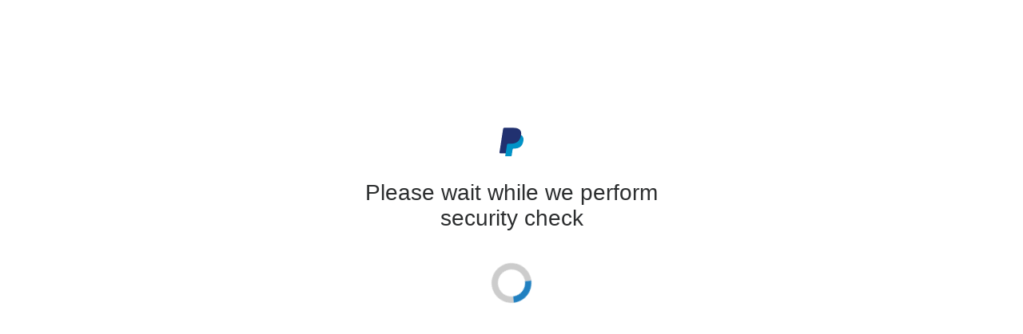

--- FILE ---
content_type: text/html; charset=utf-8
request_url: https://www.paypal.com/cart/display=1&business=mail@mediaprojects.org
body_size: 1911
content:
<!DOCTYPE html>
<!--[if lt IE 9]><html lang="en" class="no-js lower-than-ie9" ><![endif]-->
<!--[if lt IE 10]><html lang="en" class="no-js lower-than-ie10" ><![endif]-->
<!--[if !IE]>--><html lang="en" class="no-js" ><!--<![endif]-->
    <head>
        
                <script src="https://www.paypalobjects.com/pa/js/pa.js"></script>
                    
                
                <script nonce="Apr1Q5pNsYUhPXDwTDMCFJQWQhrIAcuyls58jSy6tKV9EV+i">
                    (function(){
                        if(typeof PAYPAL.analytics != "undefined"){
                            PAYPAL.core = PAYPAL.core || {};
                            PAYPAL.core['pta'] = PAYPAL.analytics.setup({data:'pgrp=authchallengenodeweb%2Flayouts%2Fmaster.html.dust&page=authchallengenodeweb%2Flayouts%2Fmaster.html.dust&pgst=1769907716766&calc=c9c6d853d4b6a&nsid=lbZu9rbm7fqn_Ftyb9uQuk2KhBPTeE6X&rsta=en_US&pgtf=Nodejs&env=live&s=ci&ccpg=US&csci=a04eb2f7acf24ab8a5b6dcd268f48d06&comp=authchallengenodeweb&tsrce=authchallengenodeweb&cu=0&ef_policy=ccpa&xe=107585&xt=135393', url:'https://t.paypal.com/ts'});
                        }
                    }());
                </script>
                <noscript><img src="https:https://t.paypal.com/ts?nojs=1&pgrp=authchallengenodeweb%2Flayouts%2Fmaster.html.dust&page=authchallengenodeweb%2Flayouts%2Fmaster.html.dust&pgst=1769907716766&calc=c9c6d853d4b6a&nsid=lbZu9rbm7fqn_Ftyb9uQuk2KhBPTeE6X&rsta=en_US&pgtf=Nodejs&env=live&s=ci&ccpg=US&csci=a04eb2f7acf24ab8a5b6dcd268f48d06&comp=authchallengenodeweb&tsrce=authchallengenodeweb&cu=0&ef_policy=ccpa&xe=107585&xt=135393" alt="" height="1" width="1" border="0"></noscript>
            
        <!--            Script info: script: node, template:  , date: Jan 31, 2026 17:01:56 -08:00, country: US, language: en             web version:  content version:              hostname : rZJvnqaaQhLn/nmWT8cSUjOx898qoYZ0k8uvkIu6i/G0ljGiqXLiiz0GCka5JM8d rlogid : rZJvnqaaQhLn%2FnmWT8cSUg%2BFylqOCirdIeAbpcXPG%2BTV1WXqg%2BH71PSqF5kNLU1o3xNi6jvlexOP6rXafdBivFEugo1tS7Qj_19c16b8829e                     -->
            <script type="text/javascript" nonce="Apr1Q5pNsYUhPXDwTDMCFJQWQhrIAcuyls58jSy6tKV9EV+i" src="https://www.paypalobjects.com/web/res/182/9209c92cedac09705674e203b7f8d/js/lib/datadog-rum.js"></script><script type="text/javascript" id="datadog-rum" nonce="Apr1Q5pNsYUhPXDwTDMCFJQWQhrIAcuyls58jSy6tKV9EV+i">window.DD_RUM ||= {q:[],onReady:function(c){this.q.push(c);}};window.DD_RUM.onReady(function() {window.DD_RUM.init({"applicationId":"094d6ec4-6434-4564-a7aa-7283dd0d40f1","clientToken":"pubbc14edcb954efe6e30dbd32fac3e7fd7","site":"us5.datadoghq.com","service":"authchallengenodeweb","sessionSampleRate":100,"sessionReplaySampleRate":5,"trackUserInteractions":true,"trackResources":true,"trackLongTasks":true,"defaultPrivacyLevel":"mask-user-input"});});</script>
        <meta charset="utf-8" />
        <title></title>
         <meta http-equiv="content-type" content="text/html; charset=UTF-8" /><meta name="application-name" content="PayPal" /><meta name="msapplication-task" content="name=My Account;action-uri=https://www.paypal.com/us/cgi-bin/webscr?cmd=_account;icon-uri=http://www.paypalobjects.com/en_US/i/icon/pp_favicon_x.ico" /><meta name="msapplication-task" content="name=Send Money;action-uri=https://www.paypal.com/us/cgi-bin/webscr?cmd=_send-money-transfer&amp;send_method=domestic;icon-uri=http://www.paypalobjects.com/en_US/i/icon/pp_favicon_x.ico" /><meta name="msapplication-task" content="name=Request Money;action-uri=https://personal.paypal.com/cgi-bin/?cmd=_render-content&amp;content_ID=marketing_us/request_money;icon-uri=http://www.paypalobjects.com/en_US/i/icon/pp_favicon_x.ico" /><meta name="keywords" content="transfer money, email money transfer, international money transfer " /><meta name="description" content="Transfer money online in seconds with PayPal money transfer. All you need is an email address." /><link rel="shortcut icon" href="https://www.paypalobjects.com/en_US/i/icon/pp_favicon_x.ico" /><link rel="apple-touch-icon" href="https://www.paypalobjects.com/en_US/i/pui/apple-touch-icon.png" /><meta name="viewport" content="width=device-width, initial-scale=1.0, maximum-scale=1, user-scalable=yes" /><meta key="head_tag_robots" name="robots" content="noindex,nofollow" />
        <link rel="stylesheet" href="https://www.paypalobjects.com/web/res/182/9209c92cedac09705674e203b7f8d/css/app.css" />
        <!--[if lte IE 9]>
        <link rel="stylesheet" href="https://www.paypalobjects.com/web/res/182/9209c92cedac09705674e203b7f8d/css/ie9.css " />
        <![endif]-->
        <script src="https://www.paypalobjects.com/web/res/182/9209c92cedac09705674e203b7f8d/js/lib/modernizr-2.6.1.js"></script>
    </head>
    <body  data-view-name="authcaptcha"
    data-template-path="https://www.paypalobjects.com/web/res/182/9209c92cedac09705674e203b7f8d/templates/US/en/%s.js"
    data-csrf-token="yBHzntKlFl+yCcA8q6iHzEeGcYwQ6PQkDLDq8="  
    data-locale="en_US">
        <noscript>
            <p class="nonjsAlert" role="alert">
                NOTE: Many features on the PayPal Web site require Javascript and cookies.
            </p>
        </noscript>

		<!-- id should be first parameter -->
		<div id="main" role="main">
			<div id="ads-plugin"><div class="container-fluid" id="captcha-standalone" data-app="authchallenge_response" data-captcha-type="hcaptchapassive" data-disable-autosubmit="true"  data-jse="2a7cf44ac4c044256606a1026a9173ef"  data-csrf="yBHzntKlFl+yCcA8q6iHzEeGcYwQ6PQkDLDq8=" data-empty-token-enum-val="STOP_SUBMISSION" data-sessionid="lbZu9rbm7fqn_Ftyb9uQuk2KhBPTeE6X" >   <div class="corral" >          <div id="content" class="contentContainer "><header><p class="paypal-logo paypal-logo-monogram">PayPal</p></header><h1 align="center" class="headerText ">Please wait while we perform security check</h1><form  action="/auth/validatecaptcha" method="post" name="challenge" novalidate>    <iframe src="https://www.paypalobjects.com/web/res/182/9209c92cedac09705674e203b7f8d/hcaptcha/hcaptchapassive_eval.html?siteKey=884d15d9-b649-4bbb-8d1c-2d6f0eed75eb&locale.x=en_US&country.x=US&checkConnectionTimeout=5000&action=default&domain=hcaptcha.paypal.com&customDomains=endpoint%3Dhttps%3A%2F%2Fhcaptcha.paypal.com%26assethost%3Dhttps%3A%2F%2Fnewassets.hcaptcha.paypal.com%26imghost%3Dhttps%3A%2F%2Fimgs.hcaptcha.paypal.com%26reportapi%3Dhttps%3A%2F%2Faccounts.hcaptcha.paypal.com%26host%3Dhcaptcha.paypal.com" height="500" width="100%25" name="hCaptchaPassiveEval" align="middle" frameborder="0" sandbox="allow-scripts allow-same-origin allow-popups allow-forms"></iframe><div class="actions"><button class="button actionContinue"style="background-color:"type="submit"id="continue"name="continue"value="Continue">Continue</button></div><input type="hidden" name="_csrf" value="yBHzntKlFl+yCcA8q6iHzEeGcYwQ6PQkDLDq8=" /><input type="hidden" name="_requestId" value="bdmfbvKBK9fD3pig7prwpRW0lvgrS9MUQxeuzruLSH8BPoW8cXeyfNnJTFGBectq3EeCKrTyjkObTbTlkC9fij31xt_4e1vqp_iSiKARkUJMoDMhZZtn3H3guUUMvgDo" /><input type="hidden" name="_hash" value="YkBO3ayDPg6GbMJUM6LWjSKtlxbrYH+f+2AsH1tUCRA=" />    <input type="hidden" id="session" name="_sessionID" value="lbZu9rbm7fqn_Ftyb9uQuk2KhBPTeE6X"/><noscript><input type="hidden" name="jsd" value="121f18cab209524cc08bce2de40f3960" /></noscript></form></div></div></div><script type="text/javascript" data-name="authchallenge" src="https://www.paypalobjects.com/web/res/182/9209c92cedac09705674e203b7f8d/js/authchallenge.js" async></script></div><div id="ads-plugin-end"></div>
		</div>
		<div class="transitioning hide">
		</div>
        
        <script data-main="https://www.paypalobjects.com/web/res/182/9209c92cedac09705674e203b7f8d/js/config" src="https://www.paypalobjects.com/web/res/182/9209c92cedac09705674e203b7f8d/js/lib/require.js"></script>
    <script nonce="Apr1Q5pNsYUhPXDwTDMCFJQWQhrIAcuyls58jSy6tKV9EV+i">(function(){function c(){var b=a.contentDocument||a.contentWindow.document;if(b){var d=b.createElement('script');d.nonce='Apr1Q5pNsYUhPXDwTDMCFJQWQhrIAcuyls58jSy6tKV9EV+i';d.innerHTML="window.__CF$cv$params={r:'9c6d853d4b6acf57',t:'MTc2OTkwNzcxNi4wMDAwMDA='};var a=document.createElement('script');a.nonce='Apr1Q5pNsYUhPXDwTDMCFJQWQhrIAcuyls58jSy6tKV9EV+i';a.src='/cdn-cgi/challenge-platform/scripts/jsd/main.js';document.getElementsByTagName('head')[0].appendChild(a);";b.getElementsByTagName('head')[0].appendChild(d)}}if(document.body){var a=document.createElement('iframe');a.height=1;a.width=1;a.style.position='absolute';a.style.top=0;a.style.left=0;a.style.border='none';a.style.visibility='hidden';document.body.appendChild(a);if('loading'!==document.readyState)c();else if(window.addEventListener)document.addEventListener('DOMContentLoaded',c);else{var e=document.onreadystatechange||function(){};document.onreadystatechange=function(b){e(b);'loading'!==document.readyState&&(document.onreadystatechange=e,c())}}}})();</script></body>
       
</html>


--- FILE ---
content_type: text/html
request_url: https://www.paypalobjects.com/web/res/182/9209c92cedac09705674e203b7f8d/hcaptcha/hcaptchapassive_eval.html?siteKey=884d15d9-b649-4bbb-8d1c-2d6f0eed75eb&locale.x=en_US&country.x=US&checkConnectionTimeout=5000&action=default&domain=hcaptcha.paypal.com&customDomains=endpoint%3Dhttps%3A%2F%2Fhcaptcha.paypal.com%26assethost%3Dhttps%3A%2F%2Fnewassets.hcaptcha.paypal.com%26imghost%3Dhttps%3A%2F%2Fimgs.hcaptcha.paypal.com%26reportapi%3Dhttps%3A%2F%2Faccounts.hcaptcha.paypal.com%26host%3Dhcaptcha.paypal.com
body_size: 2446
content:
<html>

<head>
	<style>
		.spinner:after,
		.spinner:before {
			content: ''
		}

		@-webkit-keyframes rotation {
			from {
				-webkit-transform: rotate(0);
				transform: rotate(0)
			}

			to {
				-webkit-transform: rotate(359deg);
				transform: rotate(359deg)
			}
		}

		@-moz-keyframes rotation {
			from {
				-moz-transform: rotate(0);
				transform: rotate(0)
			}

			to {
				-moz-transform: rotate(359deg);
				transform: rotate(359deg)
			}
		}

		@-o-keyframes rotation {
			from {
				-o-transform: rotate(0);
				transform: rotate(0)
			}

			to {
				-o-transform: rotate(359deg);
				transform: rotate(359deg)
			}
		}

		@keyframes rotation {
			from {
				transform: rotate(0)
			}

			to {
				transform: rotate(359deg)
			}
		}

		.spinner:before {
			display: block;
			margin: 40px auto;
			width: 34px;
			height: 34px;
			border-left: 8px solid rgba(0, 0, 0, .2);
			border-right: 8px solid rgba(0, 0, 0, .2);
			border-bottom: 8px solid rgba(0, 0, 0, .2);
			border-top: 8px solid #2180c0;
			border-radius: 50px;
			-webkit-animation: rotation .7s infinite linear;
			-moz-animation: rotation .7s infinite linear;
			-o-animation: rotation .7s infinite linear;
			animation: rotation .7s infinite linear
		}

		.spinner:after {
			position: fixed;
			z-index: -1;
			top: 0;
			right: 0;
			bottom: 0;
			left: 0;
			background: #FFF;
			opacity: .2;
			filter: alpha(opacity=20)
		}
	</style>
    <script type="text/javascript">
		var timeOutOp;
		var hCaptcha = null;
		var scriptLoaded = false;
		let IframeName = "hCaptchaPassiveEval";
		var hCaptchaRenderStartTime;
		var hCaptchaScriptLoadTime;
		var pp_loc_map = {
			"ar_EG": "ar", "bg_BG":"bg", "bn_IN":"bn-in", "cs_CZ":"cs", "da_DK": "da", "de_DE": "de", "el_GR": "el", "es_ES": "es", "es_XC": "es-mx", "fi_FI": "fi", "fr_CA": "fr-ca", "fr_FR": "fr",
			"fr_XC": "fr", "he_IL": "he", "hi_IN" : "hi", "hr_HR" : "hr", "hu_HU" : "hu", "id_ID": "id", "it_IT": "it", "ja_JP": "ja", "ko_KR": "ko", "nl_NL": "nl",
			"no_NO": "no", "pl_PL": "pl", "pt_BR": "pt-br", "ro_RO": "ro", "sk_SK": "sk", "sv_SE": "sv", "ta_IN": "ta", "te_IN": "te", "th_TH": "th",
			"tr_TR": "tr", "uk_UA": "uk", "vi_VN": "vi", "zh_CN": "zh-cn", "zh_HK": "zh-hk", "zh_TW": "zh-tw", "zh_XC": "zh", "ar": "ar", "da": "da",
			"de": "de", "en": "en", "es": "es", "fr": "fr", "id": "id", "ko": "ko", "pt": "pt", "ru": "ru", "zh": "zh"
		};

		function isPayPalSubDomain(domain) {
			const paypalSubDomains = ['hcaptcha.paypal.com', 'https://hcaptcha.paypal.com','https://newassets.hcaptcha.paypal.com','https://imgs.hcaptcha.paypal.com','https://accounts.hcaptcha.paypal.com']
			return paypalSubDomains.indexOf(domain) >= 0;
		}
		function isCustomDomainsValid(customDomains) {
			customDomains = (customDomains && decodeURIComponent(customDomains)) || '';
			var customDomainsList = customDomains.split('&') || [];
			for(var i=0; i<customDomainsList.length; i++){
				var custDomainKV = customDomainsList[i] && customDomainsList[i].split('=');
				if(custDomainKV && custDomainKV.length === 2 && custDomainKV[1]){
					if(!isPayPalSubDomain(custDomainKV[1])){
						return false;
					}
				}
				else{
					return false;
				}
			}
			return true;
		}

		function getTargetOrigin(){
			var allowedDomains = ['paypal.com','paypalinc.com','venmo.com','paypalobjects.com'];
			var targetOrigin = '/';
			try{
				if(!window.URL){
					return targetOrigin;
				}

				var originUrl = "";
				if(!document.referrer) {
					var ancetorOrigins = window.location && window.location.ancestorOrigins;
					ancetorOrigins = ancetorOrigins.length > 0 ? ancetorOrigins[0] : '';
					originUrl = new window.URL(ancetorOrigins);
				} else {
					originUrl = new window.URL(document.referrer);
				}
				
				if(!originUrl || !originUrl.hostname || typeof originUrl.hostname !== "string"){
					return targetOrigin;
				}

				var originUrlParts = originUrl.hostname.split('.');
				if(!originUrlParts){
					return targetOrigin;
				}

				if(Array && Array.isArray && !Array.isArray(originUrlParts)){
					return targetOrigin;
				}

				if(!originUrlParts.length || originUrlParts.length < 2){
					return targetOrigin;
				}

				originUrlParts = originUrlParts.slice(-2);
				if(!originUrlParts || !originUrlParts.length || originUrlParts.length < 2){
					return targetOrigin;
				}

				var referrerDomain = originUrlParts.join('.');
				if(!referrerDomain){
					return targetOrigin;
				}

				if(allowedDomains.indexOf(referrerDomain) >= 0){
					targetOrigin = originUrl.origin;
				}

			}
			catch(e){
				console.error(e);
			}
			return targetOrigin;

		}

		function sendMessageToParent(obj) {
			if (typeof obj === "string" || obj instanceof String) {
				let temp = {
					result: obj,
					source: IframeName
				}
				obj = temp;
			}
			else {
				obj.source = IframeName;
			}
			parent.postMessage(JSON.stringify(obj), getTargetOrigin());
		}

		function gethCaptchaLocale(l, c) {
			if(pp_loc_map[l]){
				return pp_loc_map[l];
			}
			l = l.split("_")[0];
			return pp_loc_map[l] || 'en';
		}
		var getKey = function (key) {
			var regexS = "[\\?&]" + key + "=([^&#]*)";
			var regex = new RegExp(regexS);
			var results = regex.exec(window.location.href);
			if (results == null) {
				return "";
			} else {
				return results[1];
			}
		};

		var verifyHPCallback = function (response) {
			sendMessageToParent( {
				token: response,
				renderData:{
					hcaptchaPassiveRenderStartTime:hCaptchaRenderStartTime,
					hcaptchaPassiveRenderEndTime: hCaptchaScriptLoadTime ,
					hcaptchaPassiveVerificationTime: new Date().getTime(),
				},
			});
			sendMessageToParent({
				frameHeight: ''
			});
			document.getElementById("spinnerDiv").removeAttribute("class");
		};

		var hCaptchaPassiveEvalCallback = function () {
			window.clearTimeout(timeOutOp);
			sendMessageToParent( {
				log :  true,
				captchaState : "CLIENT_SIDE_HCAPTCHA_PASSIVE_JS_LOADED"
			});
			try {
				scriptLoaded = true;
				hCaptchaScriptLoadTime =  new Date().getTime();
                var _widgetID = hcaptcha.render('hcaptcha-p-d', {
					size: "invisible",
                    sitekey: getKey('siteKey'),
                    callback:verifyHPCallback,
                    'chalexpired-callback':function() { 
						sendMessageToParent( {
							log :  true,
							captchaState : "CLIENT_SIDE_HCAPTCHA_PASSIVE_CHALLENGE_EXPIRED"
						});
						document.getElementById("spinnerDiv").removeAttribute("class");
					},
                    'error-callback':function() { 
						sendMessageToParent( {
							log :  true,
							captchaState : "CLIENT_SIDE_HCAPTCHA_PASSIVE_ERROR"
						});
						document.getElementById("spinnerDiv").removeAttribute("class");
					},
                });
				hcaptcha.execute(_widgetID);
				
			} catch (e) {
				window.clearTimeout(timeOutOp);
				sendMessageToParent({
					token: 'RENDER_FAILURE',
					renderData:{
						hcaptchaPassiveRenderStartTime:hCaptchaRenderStartTime,
						hcaptchaPassiveRenderEndTime: new Date().getTime() ,
					}
				});
			}
		};
		var checkConnection = function () {
			if (scriptLoaded === false && typeof hcaptcha === "undefined") {
				sendMessageToParent({
					token: 'NOT_REACHABLE',
					renderData:{
						hcaptchaPassiveRenderStartTime:hCaptchaRenderStartTime,
						hcaptchaPassiveRenderEndTime:  new Date().getTime() ,
					}
				});
			}
		};
		var getLocale = function () {
			var loc = getKey('locale.x');
			var country = getKey('country.x');
			return gethCaptchaLocale(loc, country);
		};
		var getConnectionTimeout = function () {
			var connectionTimeout = parseInt(getKey('checkConnectionTimeout'));
			return isNaN(connectionTimeout) ? 5000 : connectionTimeout;
		};
		var onLoad = () => {
			scriptLoaded = true;
			sendMessageToParent( {
				log :  true,
				captchaState : "CLIENT_SIDE_HCAPTCHA_PASSIVE_SCRIPT_ONLOAD"
			});
		};
        var onError = () => {
			sendMessageToParent({
				log: true,
				captchaState : "CLIENT_SIDE_HCAPTCHA_PASSIVE_SCRIPT_ONERROR"
			})
		};
		var getHcaptchaDomain = () => {
			var clientDomain = getKey('domain') || '';
			var customDomains = decodeURIComponent(getKey('customDomains') || '') || '';
			var isValid = isPayPalSubDomain(clientDomain) && isCustomDomainsValid(customDomains);
			if(isValid) {
				return `https://${clientDomain}/1/api.js?onload=hCaptchaPassiveEvalCallback&render=explicit`+ (customDomains ? `&${customDomains}` : '');
			} else {
				return 'https://js.hcaptcha.com/1/api.js?onload=hCaptchaPassiveEvalCallback&render=explicit'
			}
		};
	</script>
</head>

<body>
    <div id="spinnerDiv" class="spinner"></div>
<div id="hcaptcha-p-d" align="center"
style="transform:scale(0.99);-webkit-transform:scale(0.99);transform-origin:0 0;-webkit-transform-origin:0 0;"></div>
<script type="text/javascript">
    hCaptchaRenderStartTime =new Date().getTime();
		(function(){
		var hCaptchaScript = document.createElement("script");
        var locale = getLocale()
		hCaptchaScript.src = (getHcaptchaDomain() || 'https://js.hcaptcha.com/1/api.js?onload=hCaptchaCallback&render=explicit') + (locale ? '&hl=' + locale : '');
		hCaptchaScript.async=true;
		hCaptchaScript.defer=true;
		hCaptchaScript.onload = onLoad;
		hCaptchaScript.onerror = onError;
		document.body.appendChild(hCaptchaScript);
		
		document.body.onscroll =  function(){
			sendMessageToParent({
				frameHeight: document.body.scrollHeight + "px"
			});
		};
	})();
    timeOutOp = window.setTimeout(checkConnection, getConnectionTimeout());
</script>
</body>
</html>

--- FILE ---
content_type: application/javascript
request_url: https://www.paypalobjects.com/web/res/182/9209c92cedac09705674e203b7f8d/js/widgets/analytics.js
body_size: 116
content:
/*global define:true, s:true */

/**
 * @fileOverview Analytics – link and error tracking
 * @name Analytics Widget
 * @author dquock
 */
define(["jquery", "BaseView", "nougat"],
	function ($, BaseView, nougat) {
		"use strict";

		var View = BaseView.extend({
				el: "body",

				events: {
					// track any link with data-pagename
					"click a[data-pagename], input[data-pagename], label[data-pagename]": "trackLink"

				},

				/**
				 *	Link tracking
				 *	@linkname = name attribute
				 *	@pageName = data-pagename the link is going to
				 *	@pageName2 = data-pagename2 the link is going to
				 *	@prop27 = pagename(the one you're currently on)|linkname
				 *	@prop28 = data-transactiondetailslinks
				 *	also sets div#analytics prop attrs for automation
				 */
				trackLink: function (event) {
					var $link = $(event.currentTarget),
						pageName = $link.attr("data-pagename") || s.pageName,
						pageName2 = $link.attr("data-pagename2") || s.prop25;

					if (s) {
						// set linkname
						s.prop26 = $link.attr("name") || $link.html();

						// set pageNames
						s.prop25 = s.eVar25 = pageName2;
						s.prop27 = s.pageName + "|" + s.prop26;
						s.pageName = pageName;

						if ($link.attr("data-transactiondetailslinks")) {
							// prop28 is the sc var for transaction details links when
							// selecting a transaction (link1|link2|link3)
							s.prop28 = $link.attr("data-transactiondetailslinks");
						}

						s.tl();

						$("#analytics").attr("data-pagename", pageName).attr("data-c25", pageName2).attr("data-c27", s.prop27);
					}
				}
			}),

			Analytics = {
				view: null, // to be instantiated in initialize

				initialize: function () {
					// instantiate the view
					this.view = new View();
					nougat.on("trackError", $.proxy(this.trackError, this));
				},

				trackError: function (propVars) {
					if (s) {
						// set pageNames
						s.prop25 = s.eVar25 = propVars.prop25; // pageName2
						s.prop27 = s.pageName + "|" + s.prop26;
						s.pageName = propVars.pageName;

						// set error props
						s.prop14 = propVars.prop14; // error message
						s.prop15 = propVars.prop15; // form field with error (field1|field2|field3)
						s.prop29 = propVars.prop29; // error code

						s.tl();

						$("#analytics").attr("data-pagename", s.pageName).attr("data-c25", s.prop25).attr("data-c27", s.prop27);
					}
				}
			};

		return Analytics;
	});

--- FILE ---
content_type: application/javascript
request_url: https://www.paypalobjects.com/web/res/182/9209c92cedac09705674e203b7f8d/js/config.js
body_size: -23
content:
/* global requirejs:true */
requirejs.config({
	deps: ['app'],
	paths: {
		"jquery":					'lib/jquery-3.7.1',
		"jqueryUI":					'lib/jquery.ui.mini',
		"json":						(typeof JSON === 'undefined') ? 'lib/json2' : 'empty:',
		"underscore":				'lib/underscore-1.13.4',
		"backbone":					'lib/backbone-1.5.0.min',
		"backboneSubroute":			'lib/backbone-subroute-0.4.5.min',
		"dust":						'lib/dust-core',
		"nougat":					'core/nougat',
		"BaseView":					'core/baseView',
		"dust-helpers" :			'lib/dust-helpers',
		"dust-helpers-supplement":	'lib/dust-helpers-supplement',
		"dustmotes-iterate":		'lib/dustmotes-iterate',
		"fso-helper":				'lib/fso-helper',
		"fso":						'lib/fso',
		"browserId":				'lib/bid',

		"pageView":					'view/pageView',
		"login":					'view/login',
		'notifications':			'view/notifications',

		//Core Components
		"lap":						'components/textInput/lap',
		"textField":				'components/textInput/textField',
		'selectDropdown':			'components/selectDropdown',

		//Widgets
		"validation":				'widgets/validation',
		"errorDisplay":				'widgets/errorDisplay',
		"modal":					'widgets/modal',

		//OpinionLab
		"onlineOpinionPopup":       "opinionLab/onlineOpinionPopup",
		"opinionLab":               "opinionLab/opinionLab",
		"opinionLabComponent":      "opinionLab/opinionLabComponent",

        //pushNotification
        "pushNotificationModel":    "model/pushNotificationModel",
		"ajaxHelper":				"components/ajaxHelper"
	},
	useStrict: true,
	shim: {
		"dust": {
			exports: "dust"
		},
		"dust-helpers": {
			deps: ["dust"]
		},
		"dust-helpers-supplement": {
			deps: ["dust", "dust-helpers"]
		},
		"jqueryUI": {
			deps: ["jquery"]
		},
		"underscore": {
			exports: "_"
		},
		"backbone": {
			deps: ["underscore", "jquery"],
			exports: "Backbone"
		},
		"backboneSubroutes": {
			deps: ["backbone"]
		},
		"lap": {
			deps: ["jquery", "jqueryUI"]
		},
		"textField": {
			deps: ["jquery", "jqueryUI"]
		},
		"modal": {
			deps: ["jquery", "jqueryUI"]
		}
	}
});


--- FILE ---
content_type: application/javascript
request_url: https://www.paypalobjects.com/web/res/182/9209c92cedac09705674e203b7f8d/js/lib/dust-core.js
body_size: 5878
content:
/*! Dust - Asynchronous Templating - v2.6.2
* http://linkedin.github.io/dustjs/
* Copyright (c) 2015 Aleksander Williams; Released under the MIT License */
(function (root, factory) {
  /*global define*/
  if (typeof define === 'function' && define.amd && define.amd.dust === true) {
    define('dust.core', [], factory);
  } else if (typeof exports === 'object') {
    module.exports = factory();
  } else {
    root.dust = factory();
  }
}(this, function() {
  var dust = {
        "version": "2.6.2"
      },
      NONE = 'NONE', ERROR = 'ERROR', WARN = 'WARN', INFO = 'INFO', DEBUG = 'DEBUG',
      EMPTY_FUNC = function() {};

  dust.config = {
    whitespace: false,
    amd: false
  };

  // Directive aliases to minify code
  dust._aliases = {
    "write": "w",
    "end": "e",
    "map": "m",
    "render": "r",
    "reference": "f",
    "section": "s",
    "exists": "x",
    "notexists": "nx",
    "block": "b",
    "partial": "p",
    "helper": "h"
  };

  (function initLogging() {
    /*global process, console*/
    var loggingLevels = { DEBUG: 0, INFO: 1, WARN: 2, ERROR: 3, NONE: 4 },
        consoleLog,
        log;

    if (typeof console !== 'undefined' && console.log) {
      consoleLog = console.log;
      if(typeof consoleLog === 'function') {
        log = function() {
          consoleLog.apply(console, arguments);
        };
      } else {
        log = function() {
          consoleLog(Array.prototype.slice.apply(arguments).join(' '));
        };
      }
    } else {
      log = EMPTY_FUNC;
    }

    /**
     * Filters messages based on `dust.debugLevel`.
     * This default implementation will print to the console if it exists.
     * @param {String|Error} message the message to print/throw
     * @param {String} type the severity of the message(ERROR, WARN, INFO, or DEBUG)
     * @public
     */
    dust.log = function(message, type) {
      type = type || INFO;
      if (loggingLevels[type] >= loggingLevels[dust.debugLevel]) {
        log('[DUST:' + type + ']', message);
      }
    };

    dust.debugLevel = NONE;
    if(typeof process !== 'undefined' && process.env && /\bdust\b/.test(process.env.DEBUG)) {
      dust.debugLevel = DEBUG;
    }

  }());

  dust.helpers = {};

  dust.cache = {};

  dust.register = function(name, tmpl) {
    if (!name) {
      return;
    }
    dust.cache[name] = tmpl;
  };

  dust.render = function(name, context, callback) {
    var chunk = new Stub(callback).head;
    try {
      dust.load(name, chunk, Context.wrap(context, name)).end();
    } catch (err) {
      chunk.setError(err);
    }
  };

  dust.stream = function(name, context) {
    var stream = new Stream(),
        chunk = stream.head;
    dust.nextTick(function() {
      try {
        dust.load(name, stream.head, Context.wrap(context, name)).end();
      } catch (err) {
        chunk.setError(err);
      }
    });
    return stream;
  };

  dust.renderSource = function(source, context, callback) {
    return dust.compileFn(source)(context, callback);
  };

  /**
   * Compile a template to an invokable function.
   * If `name` is provided, also registers the template under `name`.
   * @param source {String} template source
   * @param [name] {String} template name
   * @return {Function} has the signature `fn(context, cb)`
   */
  dust.compileFn = function(source, name) {
    name = name || null;
    var tmpl = dust.loadSource(dust.compile(source, name));
    return function(context, callback) {
      var master = callback ? new Stub(callback) : new Stream();
      dust.nextTick(function() {
        if(typeof tmpl === 'function') {
          tmpl(master.head, Context.wrap(context, name)).end();
        } else {
          dust.log(new Error('Template `' + name + '` could not be loaded'), ERROR);
        }
      });
      return master;
    };
  };

  dust.load = function(name, chunk, context) {
    var tmpl = dust.cache[name];
    if (tmpl) {
      return tmpl(chunk, context);
    } else {
      if (dust.onLoad) {
        return chunk.map(function(chunk) {
          dust.onLoad(name, function(err, src) {
            if (err) {
              return chunk.setError(err);
            }
            if (!dust.cache[name]) {
              dust.loadSource(dust.compile(src, name));
            }
            dust.cache[name](chunk, context).end();
          });
        });
      }
      return chunk.setError(new Error('Template Not Found: ' + name));
    }
  };

  dust.loadSource = function(source, path) {
    /*jshint evil:true*/
    return eval(source);
  };

  if (Array.isArray) {
    dust.isArray = Array.isArray;
  } else {
    dust.isArray = function(arr) {
      return Object.prototype.toString.call(arr) === '[object Array]';
    };
  }

  dust.nextTick = (function() {
    return function(callback) {
      setTimeout(callback,0);
    };
  } )();

  /**
   * Dust has its own rules for what is "empty"-- which is not the same as falsy.
   * Empty arrays, null, and undefined are empty
   */
  dust.isEmpty = function(value) {
    if (value === 0) {
      return false;
    }
    if (dust.isArray(value) && !value.length) {
      return true;
    }
    return !value;
  };

  dust.isEmptyObject = function(obj) {
    var key;
    if (obj === null) {
      return false;
    }
    if (obj === undefined) {
      return false;
    }
    if (obj.length > 0) {
      return false;
    }
    for (key in obj) {
      if (Object.prototype.hasOwnProperty.call(obj, key)) {
        return false;
      }
    }
    return true;
  };

  /**
   * Decide somewhat-naively if something is a Thenable.
   * @param elem {*} object to inspect
   * @return {Boolean} is `elem` a Thenable?
   */
  dust.isThenable = function(elem) {
    return elem &&
           typeof elem === 'object' &&
           typeof elem.then === 'function';
  };

  // apply the filter chain and return the output string
  dust.filter = function(string, auto, filters) {
    var i, len, name;
    if (filters) {
      for (i = 0, len = filters.length; i < len; i++) {
        name = filters[i];
        if (name === 's') {
          auto = null;
        }
        else if (typeof dust.filters[name] === 'function') {
          string = dust.filters[name](string);
        }
        else {
          dust.log('Invalid filter `' + name + '`', WARN);
        }
      }
    }
    // by default always apply the h filter, unless asked to unescape with |s
    if (auto) {
      string = dust.filters[auto](string);
    }
    return string;
  };

  dust.filters = {
    h: function(value) { return dust.escapeHtml(value); },
    j: function(value) { return dust.escapeJs(value); },
    u: encodeURI,
    uc: encodeURIComponent,
    js: function(value) { return dust.escapeJSON(value); },
    jp: function(value) {
      if (!JSON) {dust.log('JSON is undefined; could not parse `' + value + '`', WARN);
        return value;
      } else {
        return JSON.parse(value);
      }
    }
  };

  function Context(stack, global, blocks, templateName) {
    this.stack = stack;
    this.global = global;
    this.blocks = blocks;
    this.templateName = templateName;
  }

  dust.makeBase = function(global) {
    return new Context(new Stack(), global);
  };

  /**
   * Factory function that creates a closure scope around a Thenable-callback.
   * Returns a function that can be passed to a Thenable that will resume a
   * Context lookup once the Thenable resolves with new data, adding that new
   * data to the lookup stack.
   */
  function getWithResolvedData(ctx, cur, down) {
    return function(data) {
      return ctx.push(data)._get(cur, down);
    };
  }

  Context.wrap = function(context, name) {
    if (context instanceof Context) {
      return context;
    }
    return new Context(new Stack(context), {}, null, name);
  };

  /**
   * Public API for getting a value from the context.
   * @method get
   * @param {string|array} path The path to the value. Supported formats are:
   * 'key'
   * 'path.to.key'
   * '.path.to.key'
   * ['path', 'to', 'key']
   * ['key']
   * @param {boolean} [cur=false] Boolean which determines if the search should be limited to the
   * current context (true), or if get should search in parent contexts as well (false).
   * @public
   * @returns {string|object}
   */
  Context.prototype.get = function(path, cur) {
    if (typeof path === 'string') {
      if (path[0] === '.') {
        cur = true;
        path = path.substr(1);
      }
      path = path.split('.');
    }
    return this._get(cur, path);
  };

  /**
   * Get a value from the context
   * @method _get
   * @param {boolean} cur Get only from the current context
   * @param {array} down An array of each step in the path
   * @private
   * @return {string | object}
   */
  Context.prototype._get = function(cur, down) {
    var ctx = this.stack || {},
        i = 1,
        value, first, len, ctxThis, fn;

    first = down[0];
    len = down.length;

    if (cur && len === 0) {
      ctxThis = ctx;
      ctx = ctx.head;
    } else {
      if (!cur) {
        // Search up the stack for the first value
        while (ctx) {
          if (ctx.isObject) {
            ctxThis = ctx.head;
            value = ctx.head[first];
            if (value !== undefined) {
              break;
            }
          }
          ctx = ctx.tail;
        }

        if (value !== undefined) {
          ctx = value;
        } else {
          ctx = this.global ? this.global[first] : undefined;
        }
      } else if (ctx) {
        // if scope is limited by a leading dot, don't search up the tree
        if(ctx.head) {
          ctx = ctx.head[first];
        } else {
          // context's head is empty, value we are searching for is not defined
          ctx = undefined;
        }
      }

      while (ctx && i < len) {
        if (dust.isThenable(ctx)) {
          // Bail early by returning a Thenable for the remainder of the search tree
          return ctx.then(getWithResolvedData(this, cur, down.slice(i)));
        }
        ctxThis = ctx;
        ctx = ctx[down[i]];
        i++;
      }
    }

    if (typeof ctx === 'function') {
      fn = function() {
        try {
          return ctx.apply(ctxThis, arguments);
        } catch (err) {
          dust.log(err, ERROR);
          throw err;
        }
      };
      fn.__dustBody = !!ctx.__dustBody;
      return fn;
    } else {
      if (ctx === undefined) {
        dust.log('Cannot find reference `{' + down.join('.') + '}` in template `' + this.getTemplateName() + '`', INFO);
      }
      return ctx;
    }
  };

  Context.prototype.getPath = function(cur, down) {
    return this._get(cur, down);
  };

  Context.prototype.push = function(head, idx, len) {
    return new Context(new Stack(head, this.stack, idx, len), this.global, this.blocks, this.getTemplateName());
  };

  Context.prototype.pop = function() {
    var head = this.current();
    this.stack = this.stack && this.stack.tail;
    return head;
  };

  Context.prototype.rebase = function(head) {
    return new Context(new Stack(head), this.global, this.blocks, this.getTemplateName());
  };

  Context.prototype.clone = function() {
    var context = this.rebase();
    context.stack = this.stack;
    return context;
  };

  Context.prototype.current = function() {
    return this.stack && this.stack.head;
  };

  Context.prototype.getBlock = function(key, chk, ctx) {
    var blocks, len, fn;

    if (typeof key === 'function') {
      key = key(new Chunk(), this).data.join('');
    }

    blocks = this.blocks;

    if (!blocks) {
      dust.log('No blocks for context `' + key + '` in template `' + this.getTemplateName() + '`', DEBUG);
      return false;
    }

    len = blocks.length;
    while (len--) {
      fn = blocks[len][key];
      if (fn) {
        return fn;
      }
    }

    dust.log('Malformed template `' + this.getTemplateName() + '` was missing one or more blocks.');
    return false;
  };

  Context.prototype.shiftBlocks = function(locals) {
    var blocks = this.blocks,
        newBlocks;

    if (locals) {
      if (!blocks) {
        newBlocks = [locals];
      } else {
        newBlocks = blocks.concat([locals]);
      }
      return new Context(this.stack, this.global, newBlocks, this.getTemplateName());
    }
    return this;
  };

  Context.prototype.resolve = function(body) {
    var chunk;

    if(typeof body !== 'function') {
      return body;
    }
    chunk = new Chunk().render(body, this);
    if(!body.__dustBody) {
      return chunk;
    }
    return chunk.data.join(''); // ie7 perf
  };

  Context.prototype.getTemplateName = function() {
    return this.templateName;
  };

  function Stack(head, tail, idx, len) {
    this.tail = tail;
    this.isObject = head && typeof head === 'object';
    this.head = head;
    this.index = idx;
    this.of = len;
  }

  function Stub(callback) {
    this.head = new Chunk(this);
    this.callback = callback;
    this.out = '';
  }

  Stub.prototype.flush = function() {
    var chunk = this.head;

    while (chunk) {
      if (chunk.flushable) {
        this.out += chunk.data.join(''); //ie7 perf
      } else if (chunk.error) {
        this.callback(chunk.error);
        dust.log('Rendering failed with error `' + chunk.error + '`', ERROR);
        this.flush = EMPTY_FUNC;
        return;
      } else {
        return;
      }
      chunk = chunk.next;
      this.head = chunk;
    }
    this.callback(null, this.out);
  };

  function Stream() {
    this.head = new Chunk(this);
  }

  Stream.prototype.flush = function() {
    var chunk = this.head;

    while(chunk) {
      if (chunk.flushable) {
        this.emit('data', chunk.data.join('')); //ie7 perf
      } else if (chunk.error) {
        this.emit('error', chunk.error);
        dust.log('Streaming failed with error `' + chunk.error + '`', ERROR);
        this.flush = EMPTY_FUNC;
        return;
      } else {
        return;
      }
      chunk = chunk.next;
      this.head = chunk;
    }
    this.emit('end');
  };

  Stream.prototype.emit = function(type, data) {
    var events = this.events || {},
        handlers = events[type] || [],
        i, l;

    if (!handlers.length) {
      dust.log('Stream broadcasting, but no listeners for `' + type + '`', DEBUG);
      return;
    }

    handlers = handlers.slice(0);
    for (i = 0, l = handlers.length; i < l; i++) {
      handlers[i](data);
    }
  };

  Stream.prototype.on = function(type, callback) {
    var events = this.events = this.events || {},
        handlers = events[type] = events[type] || [];

    if(typeof callback !== 'function') {
      dust.log('No callback function provided for `' + type + '` event listener', WARN);
    } else {
      handlers.push(callback);
    }
    return this;
  };

  Stream.prototype.pipe = function(stream) {
    return this
    .on('data', function(data) {
      try {
        stream.write(data, 'utf8');
      } catch (err) {
        dust.log(err, ERROR);
      }
    })
    .on('end', function() {
      try {
        stream.end();
      } catch (err) {
        dust.log(err, ERROR);
      }
    })
    .on('error', function(err) {
      stream.error(err);
    });
  };

  function Chunk(root, next, taps) {
    this.root = root;
    this.next = next;
    this.data = []; //ie7 perf
    this.flushable = false;
    this.taps = taps;
  }

  Chunk.prototype.write = function(data) {
    var taps = this.taps;

    if (taps) {
      data = taps.go(data);
    }
    this.data.push(data);
    return this;
  };

  Chunk.prototype.end = function(data) {
    if (data) {
      this.write(data);
    }
    this.flushable = true;
    this.root.flush();
    return this;
  };

  Chunk.prototype.map = function(callback) {
    var cursor = new Chunk(this.root, this.next, this.taps),
        branch = new Chunk(this.root, cursor, this.taps);

    this.next = branch;
    this.flushable = true;
    try {
      callback(branch);
    } catch(err) {
      dust.log(err, ERROR);
      branch.setError(err);
    }
    return cursor;
  };

  Chunk.prototype.tap = function(tap) {
    var taps = this.taps;

    if (taps) {
      this.taps = taps.push(tap);
    } else {
      this.taps = new Tap(tap);
    }
    return this;
  };

  Chunk.prototype.untap = function() {
    this.taps = this.taps.tail;
    return this;
  };

  Chunk.prototype.render = function(body, context) {
    return body(this, context);
  };

  Chunk.prototype.reference = function(elem, context, auto, filters) {
    if (typeof elem === 'function') {
      elem = elem.apply(context.current(), [this, context, null, {auto: auto, filters: filters}]);
      if (elem instanceof Chunk) {
        return elem;
      }
    }
    if (dust.isThenable(elem)) {
      return this.await(elem, context);
    } else if (!dust.isEmpty(elem)) {
      return this.write(dust.filter(elem, auto, filters));
    } else {
      return this;
    }
  };

  Chunk.prototype.section = function(elem, context, bodies, params) {
    var body = bodies.block,
        skip = bodies['else'],
        chunk = this,
        i, len;

    if (typeof elem === 'function' && !elem.__dustBody) {
      try {
        elem = elem.apply(context.current(), [this, context, bodies, params]);
      } catch(err) {
        dust.log(err, ERROR);
        return this.setError(err);
      }
      // Functions that return chunks are assumed to have handled the chunk manually.
      // Make that chunk the current one and go to the next method in the chain.
      if (elem instanceof Chunk) {
        return elem;
      }
    }

    if (!dust.isEmptyObject(params)) {
      context = context.push(params);
    }

    /*
    Dust's default behavior is to enumerate over the array elem, passing each object in the array to the block.
    When elem resolves to a value or object instead of an array, Dust sets the current context to the value
    and renders the block one time.
    */
    if (dust.isArray(elem)) {
      if (body) {
        len = elem.length;
        if (len > 0) {
          // any custom helper can blow up the stack and store a flattened context, guard defensively
          if(context.stack.head) {
            context.stack.head['$len'] = len;
          }
          for (i = 0; i < len; i++) {
            if(context.stack.head) {
              context.stack.head['$idx'] = i;
            }
            chunk = body(chunk, context.push(elem[i], i, len));
          }
          if(context.stack.head) {
            context.stack.head['$idx'] = undefined;
            context.stack.head['$len'] = undefined;
          }
          return chunk;
        }
        else if (skip) {
          return skip(this, context);
        }
      }
    } else if (dust.isThenable(elem)) {
      return this.await(elem, context, bodies);
    } else if (elem === true) {
     // true is truthy but does not change context
      if (body) {
        return body(this, context);
      }
    } else if (elem || elem === 0) {
       // everything that evaluates to true are truthy ( e.g. Non-empty strings and Empty objects are truthy. )
       // zero is truthy
       // for anonymous functions that did not returns a chunk, truthiness is evaluated based on the return value
      if (body) {
        return body(this, context.push(elem));
      }
     // nonexistent, scalar false value, scalar empty string, null,
     // undefined are all falsy
    } else if (skip) {
      return skip(this, context);
    }
    dust.log('Section without corresponding key in template `' + context.getTemplateName() + '`', DEBUG);
    return this;
  };

  Chunk.prototype.exists = function(elem, context, bodies) {
    var body = bodies.block,
        skip = bodies['else'];

    if (!dust.isEmpty(elem)) {
      if (body) {
        return body(this, context);
      }
      dust.log('No block for exists check in template `' + context.getTemplateName() + '`', DEBUG);
    } else if (skip) {
      return skip(this, context);
    }
    return this;
  };

  Chunk.prototype.notexists = function(elem, context, bodies) {
    var body = bodies.block,
        skip = bodies['else'];

    if (dust.isEmpty(elem)) {
      if (body) {
        return body(this, context);
      }
      dust.log('No block for not-exists check in template `' + context.getTemplateName() + '`', DEBUG);
    } else if (skip) {
      return skip(this, context);
    }
    return this;
  };

  Chunk.prototype.block = function(elem, context, bodies) {
    var body = elem || bodies.block;

    if (body) {
      return body(this, context);
    }
    return this;
  };

  Chunk.prototype.partial = function(elem, context, params) {
    var head;

    if (!dust.isEmptyObject(params)) {
      context = context.clone();
      head = context.pop();
      context = context.push(params)
                       .push(head);
    }

    if (elem.__dustBody) {
      // The eventual result of evaluating `elem` is a partial name
      // Load the partial after getting its name and end the async chunk
      return this.capture(elem, context, function(name, chunk) {
        context.templateName = name;
        dust.load(name, chunk, context).end();
      });
    } else {
      context.templateName = elem;
      return dust.load(elem, this, context);
    }
  };

  Chunk.prototype.helper = function(name, context, bodies, params) {
    var chunk = this,
        ret;
    // handle invalid helpers, similar to invalid filters
    if(dust.helpers[name]) {
      try {
        ret = dust.helpers[name](chunk, context, bodies, params);
        if (dust.isThenable(ret)) {
          return this.await(ret, context, bodies);
        }
        return ret;
      } catch(err) {
        dust.log('Error in helper `' + name + '`: ' + err.message, ERROR);
        return chunk.setError(err);
      }
    } else {
      dust.log('Helper `' + name + '` does not exist', WARN);
      return chunk;
    }
  };

  /**
   * Reserve a chunk to be evaluated once a thenable is resolved or rejected
   * @param thenable {Thenable} the target thenable to await
   * @param context {Context} context to use to render the deferred chunk
   * @param bodies {Object} must contain a "body", may contain an "error"
   * @return {Chunk}
   */
  Chunk.prototype.await = function(thenable, context, bodies) {
    var body = bodies && bodies.block,
        errorBody = bodies && bodies.error;
    return this.map(function(chunk) {
      thenable.then(function(data) {
        if(body) {
          chunk.render(body, context.push(data)).end();
        } else {
          chunk.end(data);
        }
      }, function(err) {
        if(errorBody) {
          chunk.render(errorBody, context.push(err)).end();
        } else {
          dust.log('Unhandled promise rejection in `' + context.getTemplateName() + '`');
          chunk.end();
        }
      });
    });
  };

  Chunk.prototype.capture = function(body, context, callback) {
    return this.map(function(chunk) {
      var stub = new Stub(function(err, out) {
        if (err) {
          chunk.setError(err);
        } else {
          callback(out, chunk);
        }
      });
      body(stub.head, context).end();
    });
  };

  Chunk.prototype.setError = function(err) {
    this.error = err;
    this.root.flush();
    return this;
  };

  // Chunk aliases
  for(var f in Chunk.prototype) {
    if(dust._aliases[f]) {
      Chunk.prototype[dust._aliases[f]] = Chunk.prototype[f];
    }
  }

  function Tap(head, tail) {
    this.head = head;
    this.tail = tail;
  }

  Tap.prototype.push = function(tap) {
    return new Tap(tap, this);
  };

  Tap.prototype.go = function(value) {
    var tap = this;

    while(tap) {
      value = tap.head(value);
      tap = tap.tail;
    }
    return value;
  };

  var HCHARS = /[&<>"']/,
      AMP    = /&/g,
      LT     = /</g,
      GT     = />/g,
      QUOT   = /\"/g,
      SQUOT  = /\'/g;

  dust.escapeHtml = function(s) {
    if (typeof s === "string" || (s && typeof s.toString === "function")) {
      if (typeof s !== "string") {
        s = s.toString();
      }
      if (!HCHARS.test(s)) {
        return s;
      }
      return s.replace(AMP,'&amp;').replace(LT,'&lt;').replace(GT,'&gt;').replace(QUOT,'&quot;').replace(SQUOT, '&#39;');
    }
    return s;
  };

  var BS = /\\/g,
      FS = /\//g,
      CR = /\r/g,
      LS = /\u2028/g,
      PS = /\u2029/g,
      NL = /\n/g,
      LF = /\f/g,
      SQ = /'/g,
      DQ = /"/g,
      TB = /\t/g;

  dust.escapeJs = function(s) {
    if (typeof s === 'string') {
      return s
        .replace(BS, '\\\\')
        .replace(FS, '\\/')
        .replace(DQ, '\\"')
        .replace(SQ, '\\\'')
        .replace(CR, '\\r')
        .replace(LS, '\\u2028')
        .replace(PS, '\\u2029')
        .replace(NL, '\\n')
        .replace(LF, '\\f')
        .replace(TB, '\\t');
    }
    return s;
  };

  dust.escapeJSON = function(o) {
    if (!JSON) {
      dust.log('JSON is undefined; could not escape `' + o + '`', WARN);
      return o;
    } else {
      return JSON.stringify(o)
        .replace(LS, '\\u2028')
        .replace(PS, '\\u2029')
        .replace(LT, '\\u003c');
    }
  };

  return dust;

}));

if (typeof define === "function" && define.amd && define.amd.dust === true) {
    define(["require", "dust.core"], function(require, dust) {
        dust.onLoad = function(name, cb) {
            require([name], function() {
                cb();
            });
        };
        return dust;
    });
}

--- FILE ---
content_type: application/javascript
request_url: https://www.paypalobjects.com/web/res/182/9209c92cedac09705674e203b7f8d/js/core/nougat.js
body_size: 1952
content:
/*
 * nougat.js v0.0.1 - Application Mediator/Sandbox Library
 * This module performs the function of mediator/sandbox.
 *
 * @author Erik Toth <ertoth@paypal.com>
 */

/*global define:false, requirejs:true */
/*jslint plusplus:true, nomen:true */

define(['jquery', 'dust', 'dust-helpers-supplement'], function ($, dust) {
    'use strict';

    var ViewRenderer = null,
        DustRenderer = null,
        Nougat = null;

    /**
     * Creates a new array with all elements that pass the test implemented by the provided function.
     * The filter callback receives three arguments: the value of the element, the index of the element,
     * and the Array object being traversed.
     * @param {Array} arr the array to filter
     * @param {Function} fn the function defining the filter test, returning true to keep and false to discard.
     * @param {Object} [context] Object to use as this when executing callback.
     */
    function filter(arr, fn, context) {
        if (Array.prototype.filter) {
            return arr.filter(fn);
        }

        var result = [],
            length = arr.length - 1,
            value = null;

        while (length > -1) {
            value = arr[length];
            if (fn.call(context, value, length, arr)) {
                result.unshift(value);
            }
            length--;
        }

        return result;
    }


    /**
     * Executes a provided function once per array element or object property.
     * Based on http://es5.github.com/#x15.4.4.18
     * @param {Object} obj the array or object to enumerate
     * @param {Function} fn the function to invoke on each element
     * @param {Object} [context] Object to use as this when executing callback.
     */
    function forEach(obj, fn, context) {
        if (obj instanceof Array && Array.prototype.forEach) {
            return obj.forEach(fn, context);
        }

        var object = Object(obj),
            prop = null,
            result = null;

        for (prop in object) {
            if (object.hasOwnProperty(prop)) {
                result = fn.call(context, object[prop], prop, object);
                // Provide the ability to short circuit and fail-fast
                if (result === false) {
                    break;
                }
            }
        }
    }

    /**
     * A basic object mixin implementation. Copies the properties from the source
     * object to the destination object.
     * @param {Object} src the object containing the properties to be copied
     * @param {Object} dest the object to which the properties should be copied
     */
    function mixin(src, dest) {
        var prop = null;
        for (prop in src) {
            if (src.hasOwnProperty(prop)) {
                dest[prop] = src[prop];
            }
        }
        return dest;
    }

    /**
     * A simple object extend implementation that copies properties from several
     * source objects into the destination object.
     * @param {Object} dest the object to which the properties should be copied
     * @param {Object...} sources the objects from which the properties should be copied
     */
    function extend(dest) {
        forEach(Array.prototype.slice.call(arguments, 1), function (src) {
            mixin(src, dest);
        });
        return dest;
    }


    /**
     * An abstract view renderer implementation that"s based on Promises
     * @constructor
     */
    ViewRenderer = function () {
        // Intentionally left blank
    };

    ViewRenderer.prototype = {

        /**
         * The main public API for rendering a template
         * @param template the name of the template to render
         * @param context the context to pass to the renderer
         * @returns a Promise
         */
        render: function (template, context) {
            var deferred = new $.Deferred();
            this._doRender(template, context, function (err, out) {
                if (err) { return deferred.reject(err); }
                deferred.resolve(out, template);
            });
            return deferred.promise();
        },

        /**
         * The method to override to provide the view rendering implementation
         * @private
         * @param template the name of the template to render
         * @param context the content to pass to the renderer
         * @param callback the callback invoked when rendering is complete
         */
        _doRender: function (template, context, callback) {
            // TODO: Implement
        }
    };

    /**
     * A Dust view rendering implementation
     * @constructor
     */
     DustRenderer = function (nougat) {
        var DEFAULT_PATH = '/templates/%s.js';

        dust.onLoad = function (name, callback) {
            var path = nougat.getContext().templatePath || DEFAULT_PATH,
                template = path.replace('%s', name);

            require([template], function () {
                // Merely using requireJs to the load compiled template so undefining
                // it as soon as it's loaded so doesn't sit in the requireJs *and* dust.js
                // caches. Also, we know it's JS, thus doesn't need to be compiled so
                // callback has no arguments.
                requirejs.undef(template);
                setTimeout(callback, 0);
            });
        };
    };

    DustRenderer.prototype = extend(ViewRenderer.prototype, {
        _doRender: function (template, context, callback) {
            var base = {};
            context = context || {};

            // Ugh.
            if (context.content) {
                base.cn = context.content;
                delete context.content;
            }

            context = dust.makeBase(base).push(context);
            dust.render(template, context, callback);
        }
    });

    Nougat = function () {
        this._context = {};
        this._eventCache = {};
        this.viewRenderer = new DustRenderer(this);
    };

    Nougat.prototype = {

        /**
         * Register an event listener with the provided callback and optional context.
         * @param {String} event a space separated list of events to bind
         * @param {Function} callback the method to be invoked when an event is dispatched
         * @param {Object} [context] the context the callback should have (value of "this") when the callback is invoked
         */
        on : function (event, callback, context) {
            var cache = this._eventCache;

            forEach(event.split(/\s+/), function (event) {
                var descriptors = cache[event] || (cache[event] = []);
                descriptors.push({
                    name: event,
                    callback: callback,
                    context: context
                });
            });
        },

        /**
         * Stops listening for events that meet the provided criteria
         * @param {String} [event] a list of events to bind separated by whitespace
         * @param {Function} [callback] the method to be invoked when an event is dispatched
         * @param {Object} [context] the context the callback should have (value of "this") when the callback is invoked
         */
        off : function (event, callback, context) {
            var cache = this._eventCache,
                events = event ? Object(event.split(/\s+/)) : null,
                matcher = null;

            // Optimization for event-name only calls
            if (events && !callback && !context) {
                forEach(events, function (evt) {
                    delete cache[evt];
                });
                return;
            }

            matcher = {
                callback: callback,
                context: context
            };

            // Scan the cache looking for events that meet the criteria to remove listeners
            forEach(cache, function (descriptors, name) {
                if (!events || events.hasOwnProperty(name)) {
                    cache[name] = filter(descriptors, function (descriptor) {
                        var keep = false;
                        forEach(matcher, function (value, key) {
                            if (value && value !== descriptor[key]) {
                                // If a value is defined but doesn't match, flag the event descriptor
                                // as 'keep'.
                                keep = true;
                            }
                            return !keep;
                        });
                        return keep;
                    });
                }
            });
        },

        /**
         * Publish the given event, invoking callback with the optionally provided data
         * @param {String} event the name of the event to dispatch
         * @param {Object} [args...] any values that should be passed to listeners as arguments
         */
        trigger : function (event) {
            var cache = this._eventCache,
                data = Array.prototype.slice.call(arguments, 1),
                descriptors = null;

            forEach(event.split(/\s+/), function (event) {
                descriptors = cache[event];
                if (descriptors) {
                    forEach(descriptors, function (descriptor) {
                        descriptor.callback.apply(descriptor.context, data);
                    });
                }
            });
        },

        /**
         *
         * @param context
         * @returns
         */
        setContext : function (context) {
            return mixin(context, this._context);
        },

        /**
         *
         * @returns the current context object
         */
        getContext : function () {
            return this._context;
        }

    };

    return new Nougat();

});